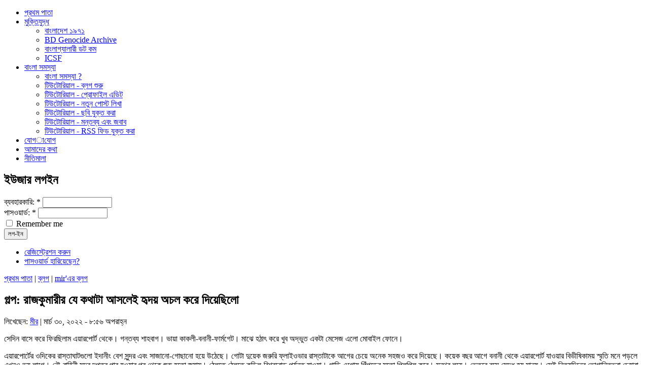

--- FILE ---
content_type: text/html; charset=utf-8
request_url: https://amrabondhu.com/mir/8507
body_size: 18350
content:
<!DOCTYPE html PUBLIC "-//W3C//DTD XHTML 1.0 Strict//EN" "http://www.w3.org/TR/xhtml1/DTD/xhtml1-strict.dtd">
<html xmlns="http://www.w3.org/1999/xhtml" lang="bn" xml:lang="bn">

<head>
<meta http-equiv="Content-Type" content="text/html; charset=utf-8" />
  <meta http-equiv="X-UA-Compatible" content="IE=8" />
  <meta http-equiv="Content-Type" content="text/html; charset=utf-8" />
<meta property="og:title" content="গল্প: রাজকুমারীর যে কথাটা আসলেই হৃদয় অচল করে দিয়েছিলো"/>
<meta property="og:site_name" content="আমরা বন্ধু"/>

<script type="text/javascript" src="https://www.google.com/recaptcha/api/js/recaptcha_ajax.js"></script>
<link rel="shortcut icon" href="/sites/default/files/ftdrupal004_favicon.gif" type="image/x-icon" />
  <title>গল্প: রাজকুমারীর যে কথাটা আসলেই হৃদয় অচল করে দিয়েছিলো | আমরা বন্ধু</title>  

<!--[if IE ]>
  <STYLE TYPE="text/css">
     @font-face {
        font-family: "SolaimanLipi";
        font-style: normal;
        font-weight: normal;
        src: url("/SOLAIMA0.eot");
     }
  </STYLE> 

<![endif]-->

  <link type="text/css" rel="stylesheet" media="all" href="/sites/all/modules/views/css/views.css?T" />
<link type="text/css" rel="stylesheet" media="all" href="/sites/default/files/css/css_01af955dd5df69e960e08cd2cac61eef.css" />
  <script type="text/javascript" src="/sites/default/files/js/js_ce0c7db1e5f169ca2165097c8dd08369.js"></script>
<script type="text/javascript">
<!--//--><![CDATA[//><!--
jQuery.extend(Drupal.settings, { "basePath": "/", "lightbox2": { "rtl": "0", "file_path": "/(\\w\\w/)sites/default/files", "default_image": "/sites/all/modules/lightbox2/images/brokenimage.jpg", "border_size": "", "font_color": "", "box_color": "", "top_position": "", "overlay_opacity": "0.8", "overlay_color": "000", "disable_close_click": 0, "resize_sequence": 0, "resize_speed": 0, "fade_in_speed": 0, "slide_down_speed": 0, "use_alt_layout": 0, "disable_resize": 0, "disable_zoom": 0, "force_show_nav": 0, "loop_items": 0, "node_link_text": "", "node_link_target": 0, "image_count": "", "video_count": "", "page_count": "", "lite_press_x_close": "press \x3ca href=\"#\" onclick=\"hideLightbox(); return FALSE;\"\x3e\x3ckbd\x3ex\x3c/kbd\x3e\x3c/a\x3e to close", "download_link_text": "", "enable_login": false, "enable_contact": false, "keys_close": "c x 27", "keys_previous": "p 37", "keys_next": "n 39", "keys_zoom": "z", "keys_play_pause": "32", "display_image_size": "", "image_node_sizes": "()", "trigger_lightbox_classes": "", "trigger_lightbox_group_classes": "", "trigger_slideshow_classes": "", "trigger_lightframe_classes": "", "trigger_lightframe_group_classes": "", "custom_class_handler": 0, "custom_trigger_classes": "", "disable_for_gallery_lists": true, "disable_for_acidfree_gallery_lists": true, "enable_acidfree_videos": true, "slideshow_interval": 5000, "slideshow_automatic_start": true, "slideshow_automatic_exit": true, "show_play_pause": true, "pause_on_next_click": false, "pause_on_previous_click": true, "loop_slides": false, "iframe_width": 600, "iframe_height": 400, "iframe_border": 1, "enable_video": 0 }, "plus1": { "widget_class": "plus1-widget", "link_class": "plus1-link", "message_class": "plus1-msg", "score_class": "plus1-score" }, "smileys": { "enable_dialog": 1, "draggable": 0, "resizable": 0, "dialog_width": "400", "dialog_height": "0" }, "BUE": { "templates": { "e1": { "iconpath": "/sites/all/modules/bueditor/icons", "buttons": [ [ "Insert/edit image", "js:\nvar form = [\n {name: \'src\', title: \'Image URL\', required: true, suffix: E.imce.button(\'attr_src\')},\n {name: \'width\', title: \'Width x Height\', suffix: \' x \', getnext: true, attributes: {size: 3}},\n {name: \'height\', attributes: {size: 3}},\n {name: \'alt\', title: \'Alternative text\', required: true}\n];\nE.tagDialog(\'img\', form, {title: \'Insert/edit image\'});", "image.png", "M" ], [ "Insert/edit link", "js:\nvar form = [\n {name: \'href\', title: \'Link URL\', required: true, suffix: E.imce.button(\'attr_href\')},\n {name: \'html\', title: \'Link text\'},\n {name: \'title\', title: \'Link title\'}\n];\nE.tagDialog(\'a\', form, {title: \'Insert/edit link\'});", "link.png", "L" ], [ "tpl:dot", "", "dot.png", "" ], [ "Bold", "\x3cstrong\x3e%TEXT%\x3c/strong\x3e", "bold.png", "B" ], [ "Italic", "\x3cem\x3e%TEXT%\x3c/em\x3e", "italic.png", "I" ], [ "Underline", "\x3cins\x3e%TEXT%\x3c/ins\x3e", "underline.png", "U" ], [ "tpl:dot", "", "dot.png", "" ], [ "Unordered list. Converts selected lines to a bulleted list.", "js: E.wrapLines(\'\x3cul\x3e\\n\', \'  \x3cli\x3e\', \'\x3c/li\x3e\', \'\\n\x3c/ul\x3e\');", "ul.png", "N" ], [ "Quote", "\x3cblockquote\x3e%TEXT%\x3c/blockquote\x3e", "quote.png", "Q" ], [ "tpl:dot", "", "dot.png", "" ], [ "Bangla", "js:   makePhoneticEditor(E.textArea.id)", "বাংলা", "" ], [ "English", "js: makeEnglishEditor(E.textArea.id);", "ইংরেজি", "" ], [ "tpl:dot", "", "dot.png", "" ], [ "Preview", "js: E.prv();", "preview.png", "P" ], [ "Help", "js: E.help(\'fadeIn\');", "help.png", "1" ] ], "sprite": { "url": "https://amrabondhu.com/sites/default/files/bueditor-sprites/sprite_59e5d59601efe3554f2da0be8b917d82.png", "unit": 20, "x1": "/sites/all/modules/bueditor/icons/x1.png" } } }, "preset": { "edit-comment": "e1" } }, "wysiwyg": { "configs": { "tinymce": { "format1": { "button_tile_map": true, "document_base_url": "/", "mode": "none", "plugins": "banglafkb,emotions", "theme": "advanced", "width": "100%", "strict_loading_mode": true, "convert_urls": false, "entities": "160,nbsp,173,shy,8194,ensp,8195,emsp,8201,thinsp,8204,zwnj,8205,zwj,8206,lrm,8207,rlm", "apply_source_formatting": 0, "convert_fonts_to_spans": 1, "language": "en", "paste_auto_cleanup_on_paste": 1, "preformatted": 0, "remove_linebreaks": 0, "verify_html": 0, "content_css": "/sites/all/themes/aB_04_Green/style.css", "extended_valid_elements": "", "theme_advanced_resize_horizontal": false, "theme_advanced_resizing_use_cookie": false, "theme_advanced_path_location": "bottom", "theme_advanced_resizing": 1, "theme_advanced_toolbar_location": "top", "theme_advanced_toolbar_align": "left", "theme_advanced_blockformats": "p,address,pre,h2,h3,h4,h5,h6,div", "theme_advanced_buttons1": "bold,italic,underline,link,image,banglafkb,emotions", "theme_advanced_buttons2": "", "theme_advanced_buttons3": "" } } }, "showToggle": 1, "editorBasePath": "/sites/all/libraries/tinymce/jscripts/tiny_mce", "execMode": "", "disable": "Disable rich-text", "enable": "Enable rich-text", "plugins": { "format1": { "native": [  ], "drupal": [  ] } } } });
//--><!]]>
</script>
<script type="text/javascript">
<!--//--><![CDATA[//><!--
$(function() { Recaptcha.create('6Ldzjd4SAAAAAPBjNrhSvgmyFO3OzqkOxrydnNRa', 'recaptcha_ajax_api_container', {theme: 'red'});});
//--><!]]>
</script>
  <!--[if IE 6]><link rel="stylesheet" href="/sites/all/themes/aB_04_Green/style.ie6.css" type="text/css" /><![endif]-->  
  <!--[if IE 7]><link rel="stylesheet" href="/sites/all/themes/aB_04_Green/style.ie7.css" type="text/css" media="screen" /><![endif]-->
  <script type="text/javascript">if (Drupal.jsEnabled) {$(document).ready(function(){
$('html, body').animate({scrollTop:0}, 'slow');
				window.setTimeout("artNoStyleAdding(document)", 2000);});}</script>
  <script type="text/javascript"> </script>
</head>

<body>
<div id="art-page-background-simple-gradient">
</div>
<div id="art-main">
<div class="art-Sheet">
    <div class="art-Sheet-cc"></div>
    <div class="art-Sheet-body">
<div class="art-Header">
    <div class="art-Header-jpeg"></div>

</div>
<div class="art-nav">
        <div class="l"></div>
    <div class="r"></div>
            
<div id="menu-parent"><ul class="art-menu"><li class="leaf first"><a href="/" title="Home page of amarbondhu."><span class="l"> </span><span class="r"> </span><span class="t">&#2474;&#2509;&#2480;&#2469;&#2478; &#2474;&#2494;&#2468;&#2494;</span></a></li>
<li class="expanded"><a href="http://www.bangladesh1971.org" title="&#2478;&#2497;&#2453;&#2509;&#2468;&#2495;&#2479;&#2497;&#2470;&#2509;&#2471; &#2472;&#2495;&#2527;&#2503; &#2438;&#2478;&#2494;&#2470;&#2503;&#2480; &#2476;&#2509;&#2482;&#2455; &#2447;&#2476;&#2434; &#2459;&#2476;&#2495;"><span class="l"> </span><span class="r"> </span><span class="t">&#2478;&#2497;&#2453;&#2509;&#2468;&#2495;&#2479;&#2497;&#2470;&#2509;&#2471; </span></a><ul><li class="leaf first"><a href="http://www.bangladesh1971.org" title="&#2478;&#2497;&#2453;&#2509;&#2468;&#2495;&#2479;&#2497;&#2470;&#2509;&#2471;&#2503;&#2480; &#2476;&#2439; &#2488;&#2478;&#2455;&#2509;&#2480; &#2472;&#2495;&#2479;&#2492;&#2503; &#2438;&#2478;&#2494;&#2470;&#2503;&#2480; &#2488;&#2494;&#2439;&#2463;">&#2476;&#2494;&#2434;&#2482;&#2494;&#2470;&#2503;&#2486; &#2535;&#2543;&#2541;&#2535;</a></li>
<li class="leaf"><a href="http://www.genocidebangladesh.org" title="&#2478;&#2489;&#2494;&#2472; &#2478;&#2497;&#2453;&#2509;&#2468;&#2495;&#2479;&#2497;&#2470;&#2509;&#2471;&#2503;&#2480; &#2441;&#2474;&#2480; &#2488;&#2476;&#2458;&#2494;&#2439;&#2468;&#2503; &#2476;&#2524; &#2438;&#2480;&#2509;&#2453;&#2494;&#2439;&#2477;">BD Genocide Archive</a></li>
<li class="leaf"><a href="http://www.banglagallery.com" title="&#2447;&#2454;&#2494;&#2472;&#2503; &#2480;&#2494;&#2454;&#2494; &#2438;&#2459;&#2503; &#2478;&#2497;&#2453;&#2509;&#2468;&#2479;&#2497;&#2470;&#2509;&#2471;&#2453;&#2494;&#2482;&#2496;&#2472; &#2488;&#2478;&#2527;&#2503;&#2480; &#2489;&#2494;&#2460;&#2494;&#2480; &#2489;&#2494;&#2460;&#2494;&#2480; &#2459;&#2476;&#2495;">&#2476;&#2494;&#2434;&#2482;&#2494;&#2455;&#2509;&#2479;&#2494;&#2482;&#2494;&#2480;&#2496; &#2465;&#2463; &#2453;&#2478;</a></li>
<li class="leaf last"><a href="http://icsforum.org/" title="International Crimes Crimes Strategy Forum (ICSF)">ICSF</a></li>
</ul></li>
<li class="expanded"><a href="http://amrabondhu.com/bangla_problem" title=""><span class="l"> </span><span class="r"> </span><span class="t">&#2476;&#2494;&#2434;&#2482;&#2494; &#2488;&#2478;&#2488;&#2509;&#2479;&#2494;</span></a><ul><li class="leaf first"><a href="http://amrabondhu.com/bangla_problem" title="&#2476;&#2494;&#2434;&#2482;&#2494; &#2488;&#2478;&#2488;&#2509;&#2479;&#2494; ?">&#2476;&#2494;&#2434;&#2482;&#2494; &#2488;&#2478;&#2488;&#2509;&#2479;&#2494; ?</a></li>
<li class="leaf"><a href="http://www.amrabondhu.com/satil/389" title="&#2453;&#2495;&#2477;&#2494;&#2476;&#2503; &#2476;&#2509;&#2482;&#2455; &#2486;&#2497;&#2480;&#2497; &#2453;&#2480;&#2476;&#2503;&#2472;">&#2463;&#2495;&#2441;&#2463;&#2507;&#2480;&#2495;&#2527;&#2494;&#2482; - &#2476;&#2509;&#2482;&#2455; &#2486;&#2497;&#2480;&#2497;</a></li>
<li class="leaf"><a href="http://www.amrabondhu.com/satil/390" title="&#2474;&#2509;&#2480;&#2507;&#2475;&#2494;&#2439;&#2482; &#2447;&#2465;&#2495;&#2463;">&#2463;&#2495;&#2441;&#2463;&#2507;&#2480;&#2495;&#2527;&#2494;&#2482; - &#2474;&#2509;&#2480;&#2507;&#2475;&#2494;&#2439;&#2482; &#2447;&#2465;&#2495;&#2463;</a></li>
<li class="leaf"><a href="http://www.amrabondhu.com/satil/391" title="&#2453;&#2495;&#2477;&#2494;&#2476;&#2503; &#2472;&#2468;&#2497;&#2472; &#2474;&#2507;&#2488;&#2509;&#2463; &#2482;&#2495;&#2454;&#2476;&#2503;&#2472;">&#2463;&#2495;&#2441;&#2463;&#2507;&#2480;&#2495;&#2527;&#2494;&#2482; - &#2472;&#2468;&#2497;&#2472; &#2474;&#2507;&#2488;&#2509;&#2463; &#2482;&#2495;&#2454;&#2494;</a></li>
<li class="leaf"><a href="http://www.amrabondhu.com/riton/437" title="&#2475;&#2463;&#2507;&#2476;&#2509;&#2482;&#2455; &#2463;&#2495;&#2441;&#2463;&#2507;&#2480;&#2495;&#2527;&#2494;&#2482;">&#2463;&#2495;&#2441;&#2463;&#2507;&#2480;&#2495;&#2527;&#2494;&#2482; - &#2459;&#2476;&#2495; &#2479;&#2497;&#2453;&#2509;&#2468; &#2453;&#2480;&#2494;</a></li>
<li class="leaf"><a href="http://www.amrabondhu.com/satil/393" title="&#2453;&#2495;&#2477;&#2494;&#2476;&#2503; &#2474;&#2507;&#2488;&#2509;&#2463;&#2503; &#2478;&#2472;&#2509;&#2468;&#2476;&#2509;&#2479; &#2453;&#2480;&#2476;&#2503;&#2472;">&#2463;&#2495;&#2441;&#2463;&#2507;&#2480;&#2495;&#2527;&#2494;&#2482; - &#2478;&#2472;&#2509;&#2468;&#2476;&#2509;&#2479; &#2447;&#2476;&#2434; &#2460;&#2476;&#2494;&#2476;</a></li>
<li class="leaf last"><a href="http://www.amrabondhu.com/riton/597" title="&#2476;&#2509;&#2479;&#2494;&#2453;&#2509;&#2468;&#2495;&#2455;&#2468; &#2476;&#2509;&#2482;&#2455;&#2503; &#2438;&#2478;&#2480;&#2494; &#2476;&#2472;&#2509;&#2471;&#2497;&#2480; &#2476;&#2509;&#2482;&#2455;&#2494;&#2480; RSS Feed &#2479;&#2507;&#2455; &#2453;&#2480;&#2494;&#2480; &#2463;&#2495;&#2441;&#2463;&#2507;&#2480;&#2495;&#2527;&#2494;&#2482;">&#2463;&#2495;&#2441;&#2463;&#2507;&#2480;&#2495;&#2527;&#2494;&#2482; - RSS &#2475;&#2495;&#2465; &#2479;&#2497;&#2453;&#2509;&#2468; &#2453;&#2480;&#2494;</a></li>
</ul></li>
<li class="leaf"><a href="/contact" title="&#2479;&#2507;&#2455;&zwnj;&zwnj;&#2494;&zwnj;&#2479;&#2507;&#2455;"><span class="l"> </span><span class="r"> </span><span class="t">&#2479;&#2507;&#2455;&zwnj;&zwnj;&#2494;&zwnj;&#2479;&#2507;&#2455;</span></a></li>
<li class="leaf"><a href="/about" title="&#2438;&#2478;&#2494;&#2470;&#2503;&#2480; &#2453;&#2469;&#2494;"><span class="l"> </span><span class="r"> </span><span class="t">&#2438;&#2478;&#2494;&#2470;&#2503;&#2480; &#2453;&#2469;&#2494;</span></a></li>
<li class="leaf last"><a href="/nitimala" title="&#2472;&#2496;&#2468;&#2495;&#2478;&#2494;&#2482;&#2494;:"><span class="l"> </span><span class="r"> </span><span class="t">&#2472;&#2496;&#2468;&#2495;&#2478;&#2494;&#2482;&#2494;</span></a></li>
</ul></div>
	</div>
<div class="art-contentLayout">
<div class="art-sidebar1"><div class="art-Block clear-block block block-user" id="block-user-0">
    <div class="art-Block-body">

	<div class="art-BlockHeader">
		    <div class="art-header-tag-icon">
		        <div class="t">	
			<h2 class="subject">ইউজার লগইন</h2>
</div>
		    </div>
		</div>    
	<div class="art-BlockContent content">
	    <div class="art-BlockContent-body">
	
		<form action="/mir/8507?destination=node%2F8507"  accept-charset="UTF-8" method="post" id="user-login-form">
<div><div class="form-item" id="edit-name-1-wrapper">
 <label for="edit-name-1">ব্যবহারকারি: <span class="form-required" title="This field is required.">*</span></label>
 <input type="text" maxlength="60" name="name" id="edit-name-1" size="15" value="" class="form-text required" />
</div>
<div class="form-item" id="edit-pass-wrapper">
 <label for="edit-pass">পাসওয়ার্ড: <span class="form-required" title="This field is required.">*</span></label>
 <input type="password" name="pass" id="edit-pass"  maxlength="60"  size="15"  class="form-text required" />
</div>
<div class="form-item" id="edit-persistent-login-wrapper">
 <label class="option" for="edit-persistent-login"><input type="checkbox" name="persistent_login" id="edit-persistent-login" value="1"   class="form-checkbox" /> Remember me</label>
</div>
<span class="art-button-wrapper"><span class="l"></span><span class="r"></span><input type="submit" name="op" id="edit-submit-1" value="লগ-ইন"  class="form-submit art-button" /></span><div class="item-list"><ul><li class="first"><a href="/user/register" title="Create a new user account.">রেজিস্ট্রেশন করুন</a></li>
<li class="last"><a href="/user/password" title="Request new password via e-mail.">পাসওয়ার্ড হারিয়েছেন?</a></li>
</ul></div><input type="hidden" name="form_build_id" id="form-35bafd817f18d37ddfdd910f14c683df" value="form-35bafd817f18d37ddfdd910f14c683df"  />
<input type="hidden" name="form_id" id="edit-user-login-block" value="user_login_block"  />

</div></form>

	    </div>
	</div>
	

    </div>
</div>
</div><div class="art-content">
              
<div class="art-Post">
    <div class="art-Post-body">
<div class="art-Post-inner">
<div class="art-PostContent">
<div class="breadcrumb"><a href="/">প্রথম পাতা</a> | <a href="/blog">ব্লগ</a> | <a href="/mir">mir&#039;এর ব্লগ</a></div>
</div>
<div class="cleared"></div>

</div>

    </div>
</div>

<div class="art-Post">
    <div class="art-Post-body">
<div class="art-Post-inner">
<h2 class="art-PostHeader"> গল্প: রাজকুমারীর যে কথাটা আসলেই হৃদয় অচল করে দিয়েছিলো</h2>
<div class="art-PostHeaderIcons art-metadata-icons">
&#2482;&#2495;&#2454;&#2503;&#2459;&#2503;&#2472;: <a href="https://amrabondhu.com/user/mir" title="View user profile.">মীর</a>&nbsp;|&nbsp;মার্চ ৩০, ২০২২ - ৮:৫৬ অপরাহ্ন
</div>



<div class="art-PostContent">
<div class="art-article"> <p>সেদিন বাসে করে ফিরছিলাম এয়ারপোর্ট থেকে। গন্তব্য শাহবাগ। ভায়া কাকলী-বনানী-ফার্মগেট। মাঝে হঠাৎ করে খুব অদ্ভুত একটা মেসেজ এলো মোবাইল ফোনে। </p>
<p>এয়ারপোর্টের ওদিকের রাস্তাঘাটগুলো ইদানীং বেশ সুন্দর এবং সাজানো-গোছানো হয়ে উঠেছে। গোটা দুয়েক জরুরি ফ্লাইওভার রাস্তাটাকে আগের চেয়ে অনেক সহজও করে দিয়েছে। কয়েক বছর আগে বনানী থেকে এয়ারপোর্ট যাওয়ার বিভীষিকাময় স্মৃতি মনে পড়লে এখনও ভয় লাগে। নৌ-বাহিনী সদর দপ্তর পার হওয়ার পর থেকে শুরু হতো জ্যাম। ঠেলতে ঠেলতে কুড়িল-বিশ্বরোড পর্যন্ত যাওয়া। গাড়ি এগোয় পিঁপড়ের মতো পিলপিল করে। মন্থর লয়ে। ভেতরে বসে সেদ্ধ হয় মানুষ। সেই নিত্যদিনের ভোগান্তিভরা চেহারা প্রায় পাল্টে গেছে এখন। আগে মানুষ রাস্তাটা এড়িয়ে চলতেই বেশি স্বাচ্ছন্দ্য বোধ করতো। অবশ্য সেটার তেমন কোনো কার্যকর বিকল্প ছিলো না। যে কারণে বাধ্য হয়ে যাদের ওই রাস্তায় যাতায়াত করতে হতো, তারা ভোগান্তিটা এক প্রকার মেনেই নিয়েছিলো। আর এখন মানুষ অন্য রাস্তা রেখে কাকলী-বনানীর রাস্তা ব্যবহার করে। এটাকে শহরের যাতায়াত ব্যবস্থার একটা উন্নতি হিসাবে অবশ্যই উল্লেখ করা যায়। ধন্যবাদ দেয়া যায় এর নেপথ্যের পরিকল্পনাকারী থেকে শুরু করে এর বাস্তবায়নে জড়িত ক্ষুদ্র নির্মাণশ্রমিক পর্যন্ত সকলকে।</p>
<p>আজকাল গরমটা পড়ছে বেশ! এমন তরতাজা গরম অনেক বছর টের পাই নি। রোদের তাপই শরীরকে চনমনে করে দেয়। শহরটাকে মনে হয় একটা দীর্ঘ ব্যবহারে জীর্ণ তেল চিটচিটে বালিশ। যেটাকে রোদে শুকোতে দেয়া হয়েছে। আমি খুব আনন্দ নিয়ে এই গরম অনুভব করি। আবহাওয়া এমনই হওয়া উচিত। গরমের সময় কাঠফাটা গরম, শীতের সময় হাড় ছোটানো শীত আর বৃষ্টির সময় দুই মাস পর্যন্ত একটানা বৃষ্টি। একবারের জন্যও না থেমে সেই বৃষ্টি ঝরবে। আমি এমনই চাই। নাতিশীতোষ্ণ নামক মধ্যপন্থী আবহাওয়ায় থাকতে থাকতে এ অঞ্চলের মানুষ-জন কেমন যেন মিইয়ে গেছে। তাদের তেজ হয়ে উঠেছে ওই আবহাওয়া মতোই নাতিশীতোষ্ণ। </p>
<p>বাসের মাঝামাঝি জায়গায় দাঁড়িয়ে দাঁড়িয়ে কথাগুলো ভাবছিলাম। বাইরের মোটামুটি সাজানো ফুটপাথ, মানুষের শৃঙ্খলিত চলাচল আর গতিময় জীবনের প্রতিচ্ছবিগুলো খুঁটিয়ে দেখার চেষ্টা করছিলাম। বাঁধ সাধলো মোবাইল ফোনটা। একটা টেক্সট মেসেজ আসলো। শব্দ শুনে বুঝতে পারলাম। একবার মনে হলো মেসেজই যেহেতু, পরে দেখি। জরুরি হলে তো কলই আসতো। মোবাইলটা আর বের করলাম না। থাকুক পকেটের নির্জন অন্ধকারে ওটা। পকেটটা ওর বাসা।</p>
<p>আবার মেসেজ আসার শব্দ হলো। এবার মোবাইল বের করলাম। অচেনা একটা নাম্বার থেকে প্রথমে লেখা হয়েছে- আপনার শার্টটা চমৎকার। সবুজ আমার প্রিয় রঙ। দ্বিতীয় মেসেজটায় লেখা হয়েছে- কি হলো পকেট থেকে মোবাইল বের করেন না কেন?</p>
<p>আমি একটু চমকে উঠলাম। পকেট থেকে মোবাইল বের করি নি ইচ্ছে করে। সেটা অচেনা নাম্বারধারী বার্তাপ্রেরক জানলো কিভাবে? সহজাত তাড়নায় উদ্বুদ্ধ হয়ে এদিক-ওদিক চোখ বুলালাম। বাসের সবগুলো সিটে মানুষ বসে আছে। দাঁড়িয়ে আছি আমিসহ তিনজন। দাঁড়ানো ব্যক্তিদের বাদ দেয়া যায় হিসাব থেকে। দাঁড়িয়ে দাঁড়িয়ে কারও সঙ্গে এ ধরনের মজা করার ইচ্ছে তৈরি হওয়া কঠিন। বসে থাকাদের মধ্যে পরিচিত কাউকেই দেখলাম না। যাদের কাছে আমার মোবাইলের নাম্বার থাকতে পারে। তাহলে বিষয়টা কি দাঁড়ালো?</p>
<p>বুঝতে পারলাম না। না বুঝতে পারার ওই তিলপরিমাণ হতাশা মেনেই মোবাইলটিকে পকেটে চালান করে দিলাম। বার্তাপ্রেরককে কোনো উত্তর দিলাম না। মহাখালী ফ্লাইওভারের ওপর দিয়ে যাওয়ার সময় নাকে এসে ধাক্কা দিলো তামাক পাতা পোড়ানোর ঘ্রাণ। ওই ঘ্রাণটা আমি খুব ভালো করে চিনি। লেখালেখি সংক্রান্ত কাজে বৃটিশ-আমেরিকান টোব্যাকোর সঙ্গে অনেকটা সময় ধরে আমাকে দেশের বিভিন্ন অঞ্চলে ঘুরতে হয়েছে।</p>
<p>তামাক পাতা পোড়ানো ঘ্রাণ সম্পর্কে ভাবতে ভালো লাগছিলো। ঘ্রাণটা সবসময়ই আশপাশের বাতাসকে একটু ভারী করে দেয়। যে এলাকায় তামাক পাতা পোড়ানো হয়, সেখানে নিঃশ্বাস টানতে একটু বাড়তি কষ্ট করতে হয় ফুসফুসকে। এ কারণেই হয়তো ঘ্রাণটা আমার পছন্দের। নিজের ফুসফুসকে নির্যাতন করতে আমার সবসময়ই ভালো লাগে। তা সে যেকোন উপায়েই হোক না কেন। সেই ভাবনটাতেও ছেদ ঘটালো একটা মেসেজ টোন।</p>
<p>আবার অচেনা নাম্বারধারী বার্তা পাঠিয়েছেন। এবার জানতে চেয়েছেন, তামাক পাতা পোড়ানোর ঘ্রাণ টের পেয়েছি কিনা। উত্তর লিখলাম, হ্যাঁ পেয়েছি। আমার পছন্দ ঘ্রাণ এটা। সাথে সাথে পাল্টা উত্তর আসলো, আমি জানি। ইদানীং আমারও ভালো লাগে।</p>
<p>আমি দুই মাত্রায় অবাক হলাম। বার্তাপ্রেরক কিভাবে জানতে পারলো আমি ওই ঘ্রাণটা পছন্দ করি- এটা ভেবে এবং সে কিভাবে জানছে আমি কখন কোথায় কি করছি- এটা ভেবে। অবাক হলে আমার স্বভাব হচ্ছে, সেটা চেপে যাওয়া। আমি তাই অচেনা বার্তাপ্রেরককে লিখে পাঠালাম, আরেকটা ঘ্রাণকেও আমি একই রকম পছন্দ করি। বলেন তো সেটা কি?</p>
<p>এবার অপরপক্ষ নিশ্চুপ হয়ে গেল। আমি খানিকটা সময় মোবাইলের স্ক্রীনের দিকে তাকিয়ে থেকে সেটাকে আবার পকেটে চালান করে দিলাম। বাস অনেকক্ষণ ধরে প্রধানমন্ত্রীর কার্যালয়ের পাশের ট্রাস্ট ফিলিং স্টেশনের সামনে দাঁড়িয়ে আছে। সামনে নিশ্চল যানবাহনের সারি। এই জায়গাটায় একটা ফ্লাইওভার হলে খারাপ হয় না। আশপাশে বেশ কয়েকটা বড় রুট আছে। একটা সুপরিকল্পিত যুৎসই ফ্লাইওভার হলে সব রুটের যানজটই কমে যাবে।</p>
<p>অবশ্য মানুষের অভ্যাস পরিবর্তিত না হলে ফ্লাইওভারে পুরো সমস্যা কখনোই মিটবে না। মানুষ ঘর থেকে বের হয়ে পাঁচ পা হাঁটতে চায় না। তার আগেই রিকশা খোঁজা শুরু করে। একটু পয়সার মুখ দেখলেই মধ্যবিত্তের একটা প্রাইভেট কার না কিনলে চলে না। এসব সংকট আগে মজ্জা থেকে দূর করতে হবে। ভাবতে ভাবতে বাস থেকে নেমে পড়লাম। নিজেকে দিয়ে হোক মজ্জাগত বদঅভ্যাস দূর করার প্রক্রিয়া শুরু। হেঁটে হেঁটে চলে যাই ফার্মগেট পর্যন্ত। তারপর কি হয় দেখা যাবে। কিছুক্ষণের মধ্যেই বার্তা এলো। এবার জিজ্ঞেস করা হয়েছে, কি হলো বাস থেকে নেমে গেলেন যে?</p>
<p>আমি ধরে নিলাম, বার্তাপ্রেরক বাসেই ছিলেন। কে হতে পারে ভাবছিলাম। বাসের জানালায় গাল ঠেকিয়ে বাইরে তাকিয়ে থাকা যুবতী? যার দিকে আমি নিজেই মাঝে মাঝে আড়চোখে তাকাচ্ছিলাম। নাহ, তাকে একবারও মোবাইল হাতে দেখি নি। আপনমনে ডুবে ছিলো সে। পেছনের শেষ লাইনে কয়েকটা ছেলে বসে ছিলো। তারা উচ্চস্বরে কথা বলছিলো আর হাসাহাসি করছিলো। তারা কি? হতেও পারে। যদিও ছেলেদের পক্ষে সবুজ শার্টের সৌন্দর্য উদ্ধার করাটা একটু কঠিন। এমনকি আমি নিজেও শার্টটার সৌন্দর্য কখনো আলাদা করে চেয়ে দেখি নি। শার্ট একটা কেনা দরকার পড়েছিলো। আজিজে গিয়ে কিনে এনেছিলাম। সেটার সৌন্দর্য সম্পর্কে হাতে গোণা যে কয়টা প্রশংসা আমি পেয়েছি সবই মেয়েদের কাছ থেকে। বন্ধু মৌসুমী একদিন ছবির হাটে দাঁড়িয়ে বলেছিলো, আপনার শার্টটা দারুণ তো, মারিযুয়ানার পাতার কালার। শুনে আমি খানিকটা হকচকিয়ে যাই। একই রঙয়ের আরও কতকিছুই তো আছে। অথচ মেয়েটি কিনা উদাহরণ দেয়ার জন্য একটা নিষিদ্ধ জিনিসকেই টেনে আনলো! </p>
<p>এরই মধ্যে আরেকটা মেসেজ আসলো মোবাইলে। লেখা হয়েছে, আপনে গেলেন কই? আমার কথাটা আজকেই আপনাকে বলতে হবে। আমি মনে মনে খানিকক্ষণ প্রমাদ গুণলাম। বার্তাপ্রেরক তো সহজ লোক না। আমাকে বলার জন্য কথা জমিয়ে রেখেছে। দিলো না একটা গ্যাঞ্জাম লাগিয়ে? কি কথা সে বলবে, সেই কথা শোনার পর আমার কি প্রতিক্রিয়া হবে, সে প্রতিক্রিয়া আমার নিয়ন্ত্রণে থাকবে কিনা ইত্যাদি ভাবনা হঠাৎ আমাকে গ্রাস করে ফেললো। হয়তো এমন কোনো কথা সে বলবে, যেটা মস্তিষ্ককে অচল করে রাখবে কয়েকদিনের জন্য। হয়তো এমন কোনো কথা যা শুনে টগবগিয়ে ফুটে উঠবে হৃৎপিন্ডছাঁকা রক্তকণা। কিংবা হয়তো এমন কোনো কথা যা শুনে মুষড়ে পড়বো আমি আপনমনে।</p>
<p>এসবের কোনোকিছুই না জেনে এবং না বুঝে, একজন অচেনা বার্তাপ্রেরক আমায় জানিয়ে দিয়েছে, তার নাকি আমাকে একটা কথা বলতে হবে। এটা কিছু হলো? এখন কথাটা না শোনা পর্যন্তও শান্তি পাবো না। মনের ভেতর একবার কোনোকিছু খচখচাতে শুরু করলে সেটা কি আর সহজে থামে? লিখলাম তাকে। আসুন, আমি সোনারগাঁ হোটেলের সামনের যে তিনটা রঙিন ডাকবাক্স আছে সেগুলোর সাথে দাঁড়ালাম।</p>
<p>ঝটপট উত্তর এলো, আমি তো শাহবাগে চলে এসেছি। আপনে না শাহবাগের টিকেট কেটেছিলেন? আমি বললাম, আচ্ছা তাহলে শাহবাগের কোথায় আছেন বলেন, আমি আসছি। বার্তাপ্রেরক বললো, ছবির হাটে। দাঁড়িয়ে আছি। আপনি এলে আপনাকে নিয়ে পার্কে ঢুকবো এবং হাঁটতে হাঁটতে কথাটা বলবো। ও ভালো কথা, ছাতিমের গন্ধ হচ্ছে আপনার আরেকটা পছন্দের ঘ্রাণ, হয়েছে?</p>
<p>আমি বিস্মিত হলাম। বার্তাপ্রেরক যেই হোক, সে আমার আদ্যোপান্ত জানে। ছাতিমের গন্ধের কথা আমি কোথাও লিখি নি। কাউকে বলিও নি। কেবল অনুভব করেছি। মাঝে মাঝে গভীর রাতে ক্যাম্পাসের নির্জন রাস্তায় হাঁটার সময় ছাতিমের গন্ধরা আমার উপর ঝাপিয়ে পড়েছে। আমি সেই গন্ধের তোড়ে ভেসে গিয়েছি। আবার হয়তো কখনো আমাদের গোপন আস্তানায় বসে কাটানো নিশ্চল সময়ে তক্ষকের ডাক শুনতে শুনতে সেই গন্ধকে দেখেছি বাতাসে ভেসে বেড়াতে। আমার সঙ্গের সাথীরাও দেখেছে। সবাই মিলে উপভোগ করেছি কিন্তু কখনো কাউকে বলি নি, গন্ধটা আমার কতটা প্রিয়। বার্তাপ্রেরক সেটা জেনে ফেলেছে। আমি বেশ উঁচু দরের চিন্তায় পড়ে গেলাম।</p>
<p>ছবির হাটে পৌঁছুতে বিশ-পচিশ মিনিট সময় লাগলো এবং পৌঁছানোর সাথে সাথেই বুকে ভীষণ ধাক্কামতো খেলাম। গেটের কাছাকাছি ছায়াঘন একটি জায়গা পৃথিবীর সব রূপ একজায়গায় জড়ো করে নিয়ে দাঁড়িয়ে আছে অসামান্য সুন্দরী একটি মেয়ে। এ ধরনের সৌন্দর্যের বিশেষত্ব হচ্ছে, বেশিক্ষণ তাকিয়ে থাকা যায় না। মেয়েটির সঙ্গে চোখাচোখি হতেই চোখ নামিয়ে নিলাম। কারো গার্লফ্রেন্ড হবে হয়তো। বয়ফ্রেন্ডের জন্য অপেক্ষা করছে। আমি আস্তে আস্তে মেয়েটির পাশ দিয়ে হেঁটে গেটের ভেতর ঢুকে পড়লাম। মেয়েটিকে দেখে ভেতরে শূন্যতার মতো কিছু একটা সৃষ্টি হয়েছে। সেটা কাটানোর জন্য একটা ধূম্রশলাকায় অগ্নিসংযোগ ঘটানো জরুরি।</p>
<p>মাথা থেকে মেয়েটির চিন্তা যাচ্ছিলো না কোনভাবেই। এক ঝলকের দৃষ্টি বিনিময়ে মেয়েটি অন্তর পুড়িয়ে দিয়েছে। মানুষ এত সুন্দরও হয়? একটা নরম তুলিতে আঁকা মুখ যেন শতদলের মতো ফুটে আছে দুপুরের ওই রৌদকরোজ্জল আঙিনায়। প্রচন্ত গরমের কারণেই সম্ভবত একটু লাল হয়ে উঠেছে গাল দু’টো। যেন জামরুলের স্বচ্ছতায় ধরেছে গোলাপি আভা। আহা! প্রিয় পূর্ণেন্দু পত্রী এখানে থাকলে অবশ্যই কথোপকথন সিরিজের একটা নতুন পর্ব নামতো আজ। আমার মাথাতেই তো কবিতারা ঠেলাঠেলি শুরু করে দিয়েছে ওই মেয়েটিকে দেখে। জীবনানন্দের কবিতা মনে পড়ে গেল,</p>
<p>"পৃথিবীর রাঙা রাজকন্যাদের মতো সে যে চলে গেছে রূপ নিয়ে দূরে;<br />
আবার তাহারে কেন ডেকে আনো?<br />
কে হায় হৃদয় খুঁড়ে বেদনা জাগাতে ভালোবাসে!"</p>
<p>এসব যখন ভাবছি তখন হাঁটতে হাঁটতে একটা ধূম্রশলাকার দোকানের সামনে পৌঁছে গেছি। দোকানদারকে টাকা দিয়ে সিগারেটটা নিয়ে ধরিয়ে পেছনে ঘুরতেই দেখি মেয়েটি দূর থেকে আমার দিকে তাকিয়ে আছে। নিশ্চল হয়ে গেলাম। বিষয়টা কি? ইনিই কি বার্তাপ্রেরক নাকি?</p>
<p>পকেট থেকে মোবাইল বের করে মেসেজ অপশনে চলে গেলাম। লিখলাম, আপনে কই? লিখে একটু ছায়ামতো জায়গা দেখে একটা বেঞ্চি খুঁজে নিয়ে বসলাম। মেয়েটির দৃষ্টিসীমা থেকে আড়াল হয়ে। কি লাভ বারবার অমন সৌন্দর্য্যের মুখোমুখি হয়ে? খারাপ লাগা ছাড়া আর কিছু তো বাড়ছে না।</p>
<p>তৎক্ষণাত উত্তর এলো- পৃথিবীতে প্রথম কাউকে দেখলাম যে আমাকে দেখেও না দেখার ভান করলো। আপনার সমস্যাটা কি?</p>
<p>উত্তরটা পড়ে বিষয়টা আমার কাছে আরও খানিক ঘোলাটে হয়ে উঠলো। ব্যাপার কি? কাকে দেখেও না দেখার ভান করেছি? ছবির হাটে ঢোকা থেকে এ পর্যন্ত একজন বাদে আর কাউকেই আমার চোখে পড়ে নি। এমনকি যে দোকানদারের কাছ থেকে সিগারেট কিনেছি তাকেও খেয়াল করি নি। গেটের ওই মেয়েটি সাময়িকভাবে সব মনোযোগ কেড়ে নিয়েছে। বার্তাপ্রেরক যদি সেই হয়ে থাকে, তাহলেও তো কথা মেলে না। তাকে দেখে না দেখার ভান তো করি নি। তার সঙ্গে একটা পূর্ণ দৃষ্টির বিনিময় হয়েছে।</p>
<p>আমি মেসেজ লিখলাম, আপনে তো আমাকে চেনেন মনে হচ্ছে। এগিয়ে আসুন। আমি যেখানে বসেছি তার পাশে একটা বসার জায়গা আছে।</p>
<p>মিনিট দু’য়েক পরে অবাক হয়ে খেয়াল করলাম জীবনানন্দ দাশের রাজকন্যাই ধীরপায়ে হেঁটে হেঁটে আমার পাশে এসে বসলো। ওর ঝাঁঝালো পারফিউমটা পরিচিত মনে হচ্ছিলো। জানতে চাইলাম, কিউবান ড্রীম? সে স্মিত হেসে উপর-নিচে মাথা দোলালো। আমি বললাম, আমার খুবই প্রিয়। সে বললো, আমি জানি। আমি আপনার সম্পর্কে প্রায় সবকিছুই জানি। আপনার লেখা প্রতিটি বই-ই আমি পড়েছি। একেকটা বই অসংখ্যবার পড়া হয়েছে এবং তারচেয়ে বড় কথা হলো আমি এখন আপনার বই ছাড়া আর কারও বই পড়তে পারি না।</p>
<p>আমার মনে পড়ে গেল, ‘যখন আরও কয়েকশ বছর বেঁচে থাকতে ইচ্ছে করে অকারণে’ গল্পটায় আমি লিখেছিলাম আমার একটা পছন্দের পারফিউমের কম্বিনেশন হলো কিউবা আর কিউবান ড্রীম। মেয়েটি আমার সব লেখা পড়েছে জেনে এক ধরনের শিহরণ অনুভব করলাম। একটু আগে যার দিকে অগ্রসর হওয়ার ইচ্ছাকে বহু কষ্টে দমন করে হৃৎপিন্ডে সৃষ্ট শূন্যতাকে ভরাট করতে হচ্ছিলো নিকোটিনের ধোঁয়া দিয়ে, সে এখন আমার পাশে বসে আছে এবং বলে বসেছে আমার লেখা ছাড়া নাকি আর কারও লেখা সে পড়তে পারে না। এই পুরো ঘটনাপ্রবাহটা আমার কাছে অবিশ্বাস্য এবং অগ্রহণযোগ্যই লাগছিলো। আবার চোখের সামনে ঘটমান বাস্তবকে অস্বীকারও করতে পারছিলাম না। এ ধরনের অবস্থায় আমি সাধারণত নিজের বিহ্বলতা লুকিয়ে ফেলি এবং বুঝি-না বুঝি, সবকিছুকে খুব স্বাভাবিক হিসাবে নেয়ার চেষ্টা করি।</p>
<p>মেয়েটিকে বললাম, অন্যদের বই পড়তে না পারলে তো সমস্যা। আমারগুলো যখন একঘেঁয়ে লাগা শুরু হবে তখন কি করবেন? মেয়েটিকে এ কথায় খানিকটা বিষণ্ন হয়ে পড়তে দেখা গেল। কোনো কথা না বলে সে কিছুক্ষণ উদাসভাবে সামনের দিকে তাকিয়ে থাকলো। তারপর ঘাড় বাঁকিয়ে আমার দিকে তাকিয়ে বললো, আমার কখনোই আপনার কোনো লেখা একঘেঁয়ে লাগবে না।</p>
<p>আমি জানতে চাইলাম, কিভাবে এত নিশ্চিত হচ্ছেন?</p>
<p>-আমি নিজেকে চিনি তাই।</p>
<p>-হুম কিন্তু আমার তো নিজের লেখাকে রদ্দি ছাড়া আর কিছু মনে হয় না।</p>
<p>-সেটাও আমি জানি। নিজের সম্পর্কে আপনি খুব একটা উচ্চ ধারণা পোষণ করেন না। তাতে পাঠকের কিছুই যায় আসে না।</p>
<p>-খুশি খুশি লাগছে আপনার কথা শুনে। এখন সেই কথাটা বলেন। যেটা বলার জন্য আমাকে ডেকেছেন। আর তার আগে আপনার নামটা বলেন। আমরা পরিচিত হই।</p>
<p>-আমার নাম অবন্তী।</p>
<p>শুনে চমকে গেলাম। আমার গল্পগুলোতে আমি অবন্তীকে যেভাবে আঁকার চেষ্টা করি এ মেয়েটি ঠিক তেমনই কিন্তু এর নামও যে অবন্তী তা আমি কল্পনা করি নি। অনেক কাকতালীয় মনে হলো ব্যাপারটাকে। আমার চমকানো মেয়েটির চোখ এড়ালো না। সে জানতে চাইলো,</p>
<p>-অবাক হয়েছেন, তাই না?</p>
<p>-তাতো খানিকটা হয়েছিই। সবকিছু কেমন যেন মিলে যাচ্ছে আজকে।</p>
<p>-আচ্ছা অবাক হওয়া বাদ দেন। চলেন হাঁটি।</p>
<p>প্রখর রোদে চামড়া পুড়িয়ে হাঁটতে আমার সবসময়ই ভালো লাগে। মেয়েদের সেটা ভালো লাগার তেমন কোনো কারণ নেই। অবন্তীকে দেখে মনে হলো তার ভালো লাগে। আমরা পুরো সোহরাওয়ার্দী পার্কটা একবার চক্কর দিয়ে ফেললাম। অবন্তী মাঝে মাঝে ওর কথাগুলো বললো। মেয়েটির কথা শুনতে ভালো লাগছিলো। সে মনের ভেতর ভীষণ একটা অস্থিরতা পুষে রেখেছে। যে অস্থিরতার জন্মদাতা আমি। আমার লেখাগুলো পড়ে তার ভেতর অস্থিরতা জন্ম নেয়। তারপর আমাকে খুঁজে বের করা, নিয়মিত অনুসরণ করা, ভুত-ভবিষ্যতের খোঁজ-খবর নেয়া সবই সে করেছে। কারণ সে তার নিজের জীবনটা আমার সাথে জড়াতে চায়। এর বাইরে সে আর কিছুই ভাবতে পারে না এখন।</p>
<p>আমি অবশ্য সেদিন ওর বুদ্ধিতে সায় দিই নি। আমার মতো একটা জবরজং, চালচুলোহীন, নরাধমের সঙ্গে সংসারের কারো পক্ষেই বেশিদিন টেকা সম্ভব না। আজ আমার লেখা ভালো লাগছে, তার কারণও ওই একটাই। সে আমাকে লেখার মধ্য দিয়ে চেনে। বাস্তবে আমার ছাল-বাকল গায়ে জড়িয়ে যে মানুষটি মহানগরীর পথে-ঘাটে চড়ে বেড়ায়, সে মোটেও আকর্ষণীয় নয়। মেয়েটিকে বিষয়টা বোঝানোর চেষ্টা করতেই সে অন্যরকম হয়ে গেলো। দেখে বুঝলাম, কষ্ট পাচ্ছে। তারপরও সেদিন ওকে অনাগত দিনের বৃহত্তর কষ্ট মুক্তি দেয়ার দরকার ছিলো। কারণ আমি জানতাম, সংসারে তেলে-ঝোলে একবার মিশে যাওয়ার পর ভালোবাসাকে আর আলাদা করে কোথাও খুঁজে পাওয়া যায় না।</p>
<p>পৃথিবীর সব দেশের রূপকথায় ঘোড়ায় চড়া টগবগে রাজকুমারেরা এসে নায়িকার সামনে দাঁড়ায়। নায়িকা ঘোড়ায় উঠে পড়ে আর তারপর দু’জনে সাত সমুদ্র এবং তের নদীর ওপারে হারিয়ে যায়। সুখে-শান্তিতে জীবন যাপন করে। আমার ক্ষেত্রে একটু উল্টোভাবে ঘটনাটা ঘটেছিলো। অবন্তী নামের এক স্বপ্নের রাজকুমারীই একদিন সামনে এসে দাঁড়িয়েছিল। অথচ আমার ওর ঘোড়ায় উঠে বসার উপায় ছিল না।</p>
<p>---</p>
<div class="service-links"><div class="service-label">শেয়ার করুনঃ</div>         <a href="http://digg.com/submit?phase=2&amp;url=https%3A%2F%2Famrabondhu.com%2Fmir%2F8507&amp;title=%E0%A6%97%E0%A6%B2%E0%A7%8D%E0%A6%AA%3A+%E0%A6%B0%E0%A6%BE%E0%A6%9C%E0%A6%95%E0%A7%81%E0%A6%AE%E0%A6%BE%E0%A6%B0%E0%A7%80%E0%A6%B0+%E0%A6%AF%E0%A7%87+%E0%A6%95%E0%A6%A5%E0%A6%BE%E0%A6%9F%E0%A6%BE+%E0%A6%86%E0%A6%B8%E0%A6%B2%E0%A7%87%E0%A6%87+%E0%A6%B9%E0%A7%83%E0%A6%A6%E0%A7%9F+%E0%A6%85%E0%A6%9A%E0%A6%B2+%E0%A6%95%E0%A6%B0%E0%A7%87+%E0%A6%A6%E0%A6%BF%E0%A7%9F%E0%A7%87%E0%A6%9B%E0%A6%BF%E0%A6%B2%E0%A7%8B" title="Digg this post on digg.com." rel="nofollow" class="service_links_digg"><img src="/sites/all/modules/service_links/images/digg.png" alt="Digg" /></a>&nbsp|&nbsp         <a href="http://www.facebook.com/sharer.php?u=https%3A%2F%2Famrabondhu.com%2Fmir%2F8507&amp;t=%E0%A6%97%E0%A6%B2%E0%A7%8D%E0%A6%AA%3A+%E0%A6%B0%E0%A6%BE%E0%A6%9C%E0%A6%95%E0%A7%81%E0%A6%AE%E0%A6%BE%E0%A6%B0%E0%A7%80%E0%A6%B0+%E0%A6%AF%E0%A7%87+%E0%A6%95%E0%A6%A5%E0%A6%BE%E0%A6%9F%E0%A6%BE+%E0%A6%86%E0%A6%B8%E0%A6%B2%E0%A7%87%E0%A6%87+%E0%A6%B9%E0%A7%83%E0%A6%A6%E0%A7%9F+%E0%A6%85%E0%A6%9A%E0%A6%B2+%E0%A6%95%E0%A6%B0%E0%A7%87+%E0%A6%A6%E0%A6%BF%E0%A7%9F%E0%A7%87%E0%A6%9B%E0%A6%BF%E0%A6%B2%E0%A7%8B" title="Share on Facebook." rel="nofollow" class="service_links_facebook"><img src="/sites/all/modules/service_links/images/facebook.png" alt="Facebook" /></a>&nbsp|&nbsp         <a href="http://www.google.com/bookmarks/mark?op=add&amp;bkmk=https%3A%2F%2Famrabondhu.com%2Fmir%2F8507&amp;title=%E0%A6%97%E0%A6%B2%E0%A7%8D%E0%A6%AA%3A+%E0%A6%B0%E0%A6%BE%E0%A6%9C%E0%A6%95%E0%A7%81%E0%A6%AE%E0%A6%BE%E0%A6%B0%E0%A7%80%E0%A6%B0+%E0%A6%AF%E0%A7%87+%E0%A6%95%E0%A6%A5%E0%A6%BE%E0%A6%9F%E0%A6%BE+%E0%A6%86%E0%A6%B8%E0%A6%B2%E0%A7%87%E0%A6%87+%E0%A6%B9%E0%A7%83%E0%A6%A6%E0%A7%9F+%E0%A6%85%E0%A6%9A%E0%A6%B2+%E0%A6%95%E0%A6%B0%E0%A7%87+%E0%A6%A6%E0%A6%BF%E0%A7%9F%E0%A7%87%E0%A6%9B%E0%A6%BF%E0%A6%B2%E0%A7%8B" title="Bookmark this post on Google." rel="nofollow" class="service_links_google"><img src="/sites/all/modules/service_links/images/google.png" alt="Google" /></a>&nbsp|&nbsp         <a href="http://myweb2.search.yahoo.com/myresults/bookmarklet?u=https%3A%2F%2Famrabondhu.com%2Fmir%2F8507&amp;t=%E0%A6%97%E0%A6%B2%E0%A7%8D%E0%A6%AA%3A+%E0%A6%B0%E0%A6%BE%E0%A6%9C%E0%A6%95%E0%A7%81%E0%A6%AE%E0%A6%BE%E0%A6%B0%E0%A7%80%E0%A6%B0+%E0%A6%AF%E0%A7%87+%E0%A6%95%E0%A6%A5%E0%A6%BE%E0%A6%9F%E0%A6%BE+%E0%A6%86%E0%A6%B8%E0%A6%B2%E0%A7%87%E0%A6%87+%E0%A6%B9%E0%A7%83%E0%A6%A6%E0%A7%9F+%E0%A6%85%E0%A6%9A%E0%A6%B2+%E0%A6%95%E0%A6%B0%E0%A7%87+%E0%A6%A6%E0%A6%BF%E0%A7%9F%E0%A7%87%E0%A6%9B%E0%A6%BF%E0%A6%B2%E0%A7%8B" title="Bookmark this post on Yahoo." rel="nofollow" class="service_links_yahoo"><img src="/sites/all/modules/service_links/images/yahoo.png" alt="Yahoo" /></a></div><div class="plus1-widget"><div class="plus1-msg"><div class="plus1-vote"><a href="/plus1/vote/8507?token=762a2d169cfea57bc4da9f714a7f641b" class="plus1-link">পছন্দ করুন</a></div></div><div class="plus1-score">পোস্টটি ৪ জন ব্লগার পছন্দ করেছেন</div></div></div>
</div>
<div class="cleared"></div>
<div class="art-PostMetadataFooter">
<div class="art-PostFooterIcons art-metadata-icons">
         <a href="/mir" title="Read মীর&#039;s latest blog entries." class="blog_usernames_blog">মীর এর ব্লগ</a>&nbsp|&nbsp         ১১০৬ বার পঠিত&nbsp;|&nbsp;     ট্যাগঃ <a href="/category/category/%E0%A6%9B%E0%A7%8B%E0%A6%9F%E0%A6%97%E0%A6%B2%E0%A7%8D%E0%A6%AA">ছোটগল্প</a>
</div>

</div>

</div>

    </div>
</div>
<div id="comments"><div class="box">  
      <h2 class="title">মন্তব্য করুন</h2>
    <div class="content">
    <form action="/comment/reply/8507"  accept-charset="UTF-8" method="post" id="comment-form">
<div><div class="form-item" id="edit-name-wrapper">
 <label for="edit-name">নাম: <span class="form-required" title="This field is required.">*</span></label>
 <input type="text" maxlength="60" name="name" id="edit-name" size="30" value="অতিথি" class="form-text required" />
</div>
<div class="form-item" id="edit-mail-wrapper">
 <label for="edit-mail">ই-মেইল (গোপন থাকবে): <span class="form-required" title="This field is required.">*</span></label>
 <input type="text" maxlength="64" name="mail" id="edit-mail" size="30" value="" class="form-text required" />
 <div class="description">(আপনার প্রদান কৃত তথ্য কখনোই প্রকাশ করা হবেনা অথবা অন্য কোন মাধ্যমে শেয়ার করা হবেনা।)</div>
</div>
<div class="form-item" id="edit-homepage-wrapper">
 <label for="edit-homepage">ওয়েবসাইট: </label>
 <input type="text" maxlength="255" name="homepage" id="edit-homepage" size="30" value="" class="form-text" />
</div>
<div class="smileys-box"><fieldset class=" collapsible"><legend>ইমোটিকন</legend><div class="smileys"><span><img src="https://amrabondhu.com/sites/all/modules/smileys/packs/Roving/smile.png" title="Smile  —  :) :-) :smile:" alt=":)" class="smiley-class"/></span><span><img src="https://amrabondhu.com/sites/all/modules/smileys/packs/Roving/lol.png" title="Laughing out loud  —  :D :-D :lol:" alt=":D" class="smiley-class"/></span><span><img src="https://amrabondhu.com/sites/all/modules/smileys/packs/Roving/bigsmile.png" title="Big smile  —  :bigsmile:" alt=":bigsmile:" class="smiley-class"/></span><span><img src="https://amrabondhu.com/sites/all/modules/smileys/packs/Roving/wink.png" title="Wink  —  ;) ;-) :wink:" alt=";)" class="smiley-class"/></span><span><img src="https://amrabondhu.com/sites/all/modules/smileys/packs/Roving/tongue.png" title="Tongue  —  :p :-p :tongue:" alt=":p" class="smiley-class"/></span><span><img src="https://amrabondhu.com/sites/all/modules/smileys/packs/Roving/shock.png" title="Shock  —  :O :-O :shock:" alt=":O" class="smiley-class"/></span><span><img src="https://amrabondhu.com/sites/all/modules/smileys/packs/Roving/flat.png" title="Stare  —  :| :-| :stare:" alt=":|" class="smiley-class"/></span><span><img src="https://amrabondhu.com/sites/all/modules/smileys/packs/Roving/aw.png" title="Sad  —  :( :-( :sad:" alt=":(" class="smiley-class"/></span><span><img src="https://amrabondhu.com/sites/all/modules/smileys/packs/Roving/puzzled.png" title="Puzzled  —  :~ :-~ :puzzled:" alt=":~" class="smiley-class"/></span><span><img src="https://amrabondhu.com/sites/all/modules/smileys/packs/Roving/sad.png" title="Crying  —  :(( :-(( :cry:" alt=":((" class="smiley-class"/></span><span><img src="https://amrabondhu.com/sites/all/modules/smileys/packs/Roving/cool.png" title="Cool  —  8) 8-) :cool:" alt="8)" class="smiley-class"/></span><span><img src="https://amrabondhu.com/sites/all/modules/smileys/packs/Roving/steve.png" title="Steve  —  :steve:" alt=":steve:" class="smiley-class"/></span><span><img src="https://amrabondhu.com/sites/all/modules/smileys/packs/Roving/crazy.png" title="Crazy  —  J) J-) :crazy:" alt="J)" class="smiley-class"/></span><span><img src="https://amrabondhu.com/sites/all/modules/smileys/packs/Roving/glasses.png" title="Glasses  —  :glasses:" alt=":glasses:" class="smiley-class"/></span><span><img src="https://amrabondhu.com/sites/all/modules/smileys/packs/Roving/party.png" title="Party  —  :party:" alt=":party:" class="smiley-class"/></span><span><img src="https://amrabondhu.com/sites/all/modules/smileys/packs/Roving/love.png" title="Love  —  :love:" alt=":love:" class="smiley-class"/></span></div></fieldset>
</div><div class="form-item" id="edit-comment-wrapper">
 <label for="edit-comment">মন্তব্য: <span class="form-required" title="This field is required.">*</span></label>
 <textarea cols="60" rows="15" name="comment" id="edit-comment"  class="form-textarea required"></textarea>
</div>
<div class="wysiwyg wysiwyg-format-1 wysiwyg-editor-tinymce wysiwyg-field-edit-comment wysiwyg-status-0 wysiwyg-toggle-1 wysiwyg-resizable-1"><ul class="tips"><li>Web page addresses and e-mail addresses turn into links automatically.</li><li>Allowed HTML tags: &lt;a&gt; &lt;em&gt; &lt;strong&gt; &lt;cite&gt; &lt;code&gt; &lt;ul&gt; &lt;ol&gt; &lt;li&gt; &lt;dl&gt; &lt;dt&gt; &lt;dd&gt; &lt;img&gt; &lt;b&gt; &lt;u&gt; &lt;i&gt; &lt;br /&gt; &lt;p&gt; &lt;blockquote&gt; </li><li>Lines and paragraphs break automatically.</li><li><a href="/filter/tips/1#filter-smileys-0">Textual smileys</a> will be replaced with graphical ones.</li></ul></div><p><a href="/filter/tips">পোস্ট সাজাতে বাড়তি সুবিধাদি - ফর্মেটিং অপশন। </a></p><input type="hidden" name="form_build_id" id="form-2e694649607e7e67031a7f224f0d9c4b" value="form-2e694649607e7e67031a7f224f0d9c4b"  />
<input type="hidden" name="form_id" id="edit-comment-form" value="comment_form"  />
<fieldset class="captcha"><legend>CAPTCHA</legend><div class="description">This question is for testing whether you are a human visitor and to prevent automated spam submissions.</div><input type="hidden" name="captcha_sid" id="edit-captcha-sid" value="262337"  />
<input type="hidden" name="captcha_token" id="edit-captcha-token" value="c11d8ee2835bd138b9ba5432e1314d2b"  />
<input type="hidden" name="captcha_response" id="edit-captcha-response" value="reCAPTCHA"  />
<div class="form-item">
 <div id="recaptcha_ajax_api_container"></div>
</div>
</fieldset>
<span class="art-button-wrapper"><span class="l"></span><span class="r"></span><input type="submit" name="op" id="edit-submit" value="প্রকাশ করুন"  class="form-submit art-button" /></span><span class="art-button-wrapper"><span class="l"></span><span class="r"></span><input type="submit" name="op" id="edit-preview" value="প্রিভিউ দেখুন"  class="form-submit art-button" /></span>
</div></form>
  </div>
</div>
</div> <div class="fb-social-like-widget"><fb:like  href="https://amrabondhu.com/mir/8507" layout="standard" show_faces="false" width="350" action="like" font="verdana" colorscheme="dark"></fb:like></div><div id="fb-social-comments"><fb:comments  xid="https%3A%2F%2Famrabondhu.com%2Fnode%2F8507" title="" href="https://amrabondhu.com/mir/8507" numposts="20" width="550" simple="false" reverse="false" publish_feed="false"></fb:comments></div></div>

<div class="art-sidebar2"><div class="art-Block clear-block block block-profile" id="block-profile-0">
    <div class="art-Block-body">

	<div class="art-BlockHeader">
		    <div class="art-header-tag-icon">
		        <div class="t">	
			<h2 class="subject">বন্ধুর কথা</h2>
</div>
		    </div>
		</div>    
	<div class="art-BlockContent content">
	    <div class="art-BlockContent-body">
	
		<div class="picture">
  <a href="/user/mir" title="View user profile."><img src="https://amrabondhu.com/sites/default/files/pictures/picture-442.png" alt="মীর&#039;s picture" title="মীর&#039;s picture"  /></a></div>

  <p>
          <strong>নিজের সম্পর্কে</strong><br />
         <p>স্বাগতম। আমার নাম মীর রাকীব-উন-নবী। জীবিকার তাগিদে পরবাসী। মাঝে মাঝে টুকটাক গল্প-কবিতা-আত্মজীবনী ইত্যাদি লিখি। সেসব প্রধানত এই ব্লগেই প্রকাশ করে থাকি। এই ব্লগে আমার সব লেখার কপিরাইট আমার নিজেরই। অনুগ্রহ করে সূ্ত্র উল্লেখ না করে লেখাগুলো কেউ ব্যবহার করবেন না। যেকোন যোগাযোগের জন্য ই-মেইল করুন: <a href="mailto:bd.mir13@gmail.com">bd.mir13@gmail.com</a>.<br />
ধন্যবাদ। হ্যাপি রিডিং!</p>
   </p>
<div><a href="/user/mir">সম্পূর্ণ প্রোফাইল</a></div>
	    </div>
	</div>
	

    </div>
</div>
<div class="art-Block clear-block block block-views" id="block-views-recent_comments_user-block_1">
    <div class="art-Block-body">

	<div class="art-BlockHeader">
		    <div class="art-header-tag-icon">
		        <div class="t">	
			<h2 class="subject">সাম্প্রতিক মন্তব্য</h2>
</div>
		    </div>
		</div>    
	<div class="art-BlockContent content">
	    <div class="art-BlockContent-body">
	
		<div class="view view-recent-comments-user view-id-recent_comments_user view-display-id-block_1 view-dom-id-1">
    
  
  
      <div class="view-content">
      <div class="item-list">
    <ul>
          <li class="views-row views-row-1 views-row-odd views-row-first">  
  <span class="views-field-title">
                <span class="field-content"><a href="/mir/8624">গল্প: চাঁদের আলোয় গ্রাফিতির নিচে দেখা রক্তলাল চুলের ওই...</a></span>
  </span>
       -   
  <span class="views-field-last-comment-name">
                <span class="field-content"><a href="https://amrabondhu.com/user/mir" title="View user profile.">মীর</a></span>
  </span>
</li>
          <li class="views-row views-row-2 views-row-even">  
  <span class="views-field-title">
                <span class="field-content"><a href="/mir/8620">যতো টাকা ততো চোকা</a></span>
  </span>
       -   
  <span class="views-field-last-comment-name">
                <span class="field-content"><a href="https://amrabondhu.com/user/mir" title="View user profile.">মীর</a></span>
  </span>
</li>
          <li class="views-row views-row-3 views-row-odd">  
  <span class="views-field-title">
                <span class="field-content"><a href="/mir/8618">মানবজনমের অভিশাপ</a></span>
  </span>
       -   
  <span class="views-field-last-comment-name">
                <span class="field-content"><a href="https://amrabondhu.com/user/mir" title="View user profile.">মীর</a></span>
  </span>
</li>
          <li class="views-row views-row-4 views-row-even">  
  <span class="views-field-title">
                <span class="field-content"><a href="/mir/8617">আজকাল খারাপ হতে জানা খুব জরুরি</a></span>
  </span>
       -   
  <span class="views-field-last-comment-name">
                <span class="field-content"><a href="https://amrabondhu.com/user/mir" title="View user profile.">মীর</a></span>
  </span>
</li>
          <li class="views-row views-row-5 views-row-odd">  
  <span class="views-field-title">
                <span class="field-content"><a href="/mir/8616">নিজেরই ছবি হয়তো</a></span>
  </span>
       -   
  <span class="views-field-last-comment-name">
                <span class="field-content"><a href="https://amrabondhu.com/user/mir" title="View user profile.">মীর</a></span>
  </span>
</li>
          <li class="views-row views-row-6 views-row-even">  
  <span class="views-field-title">
                <span class="field-content"><a href="/mir/8614">জীবনটা আনন্দময়, তাই না?</a></span>
  </span>
       -   
  <span class="views-field-last-comment-name">
                <span class="field-content"><a href="https://amrabondhu.com/user/mir" title="View user profile.">মীর</a></span>
  </span>
</li>
          <li class="views-row views-row-7 views-row-odd">  
  <span class="views-field-title">
                <span class="field-content"><a href="/mir/8613">নেপাল ভ্রমণের গল্প: শেষ পর্ব</a></span>
  </span>
       -   
  <span class="views-field-last-comment-name">
                <span class="field-content"><a href="https://amrabondhu.com/user/mir" title="View user profile.">মীর</a></span>
  </span>
</li>
          <li class="views-row views-row-8 views-row-even">  
  <span class="views-field-title">
                <span class="field-content"><a href="/mir/8611">নেপাল ভ্রমণের গল্প: পর্ব ১</a></span>
  </span>
       -   
  <span class="views-field-last-comment-name">
                <span class="field-content"><a href="https://amrabondhu.com/user/mir" title="View user profile.">মীর</a></span>
  </span>
</li>
          <li class="views-row views-row-9 views-row-odd">  
  <span class="views-field-title">
                <span class="field-content"><a href="/mir/8609">একই হুড়োহুড়িতে লিপ্ত পিপঁড়ে</a></span>
  </span>
       -   
  <span class="views-field-last-comment-name">
                <span class="field-content"><a href="https://amrabondhu.com/user/mir" title="View user profile.">মীর</a></span>
  </span>
</li>
          <li class="views-row views-row-10 views-row-even views-row-last">  
  <span class="views-field-title">
                <span class="field-content"><a href="/mir/8604">শঙ্খচূড়া তখন আপনমনে কি ভাবছিল</a></span>
  </span>
       -   
  <span class="views-field-last-comment-name">
                <span class="field-content"><a href="https://amrabondhu.com/user/mir" title="View user profile.">মীর</a></span>
  </span>
</li>
      </ul>
</div>    </div>
  
  
  
  
  
  
</div> 
	    </div>
	</div>
	

    </div>
</div>
<div class="art-Block clear-block block block-views" id="block-views-recent_blog_entries-block_1">
    <div class="art-Block-body">

	<div class="art-BlockHeader">
		    <div class="art-header-tag-icon">
		        <div class="t">	
			<h2 class="subject">mir'র সাম্প্রতিক লেখা</h2>
</div>
		    </div>
		</div>    
	<div class="art-BlockContent content">
	    <div class="art-BlockContent-body">
	
		<div class="view view-recent-blog-entries view-id-recent_blog_entries view-display-id-block_1 view-dom-id-2">
    
  
  
      <div class="view-content">
      <div class="item-list">
    <ul>
          <li class="views-row views-row-1 views-row-odd views-row-first">  
  <div class="views-field-title">
                <span class="field-content"><a href="/mir/8624">গল্প: চাঁদের আলোয় গ্রাফিতির নিচে দেখা রক্তলাল চুলের ওই গথিক মেয়েটি (পর্ব - ২)</a></span>
  </div>
</li>
          <li class="views-row views-row-2 views-row-even">  
  <div class="views-field-title">
                <span class="field-content"><a href="/mir/8620">যতো টাকা ততো চোকা</a></span>
  </div>
</li>
          <li class="views-row views-row-3 views-row-odd">  
  <div class="views-field-title">
                <span class="field-content"><a href="/mir/8618">মানবজনমের অভিশাপ</a></span>
  </div>
</li>
          <li class="views-row views-row-4 views-row-even">  
  <div class="views-field-title">
                <span class="field-content"><a href="/mir/8617">আজকাল খারাপ হতে জানা খুব জরুরি</a></span>
  </div>
</li>
          <li class="views-row views-row-5 views-row-odd">  
  <div class="views-field-title">
                <span class="field-content"><a href="/mir/8616">নিজেরই ছবি হয়তো</a></span>
  </div>
</li>
          <li class="views-row views-row-6 views-row-even">  
  <div class="views-field-title">
                <span class="field-content"><a href="/mir/8614">জীবনটা আনন্দময়, তাই না?</a></span>
  </div>
</li>
          <li class="views-row views-row-7 views-row-odd">  
  <div class="views-field-title">
                <span class="field-content"><a href="/mir/8613">নেপাল ভ্রমণের গল্প: শেষ পর্ব</a></span>
  </div>
</li>
          <li class="views-row views-row-8 views-row-even">  
  <div class="views-field-title">
                <span class="field-content"><a href="/mir/8611">নেপাল ভ্রমণের গল্প: পর্ব ১</a></span>
  </div>
</li>
          <li class="views-row views-row-9 views-row-odd">  
  <div class="views-field-title">
                <span class="field-content"><a href="/mir/8609">একই হুড়োহুড়িতে লিপ্ত পিপঁড়ে</a></span>
  </div>
</li>
          <li class="views-row views-row-10 views-row-even views-row-last">  
  <div class="views-field-title">
                <span class="field-content"><a href="/mir/8604">শঙ্খচূড়া তখন আপনমনে কি ভাবছিল</a></span>
  </div>
</li>
      </ul>
</div>    </div>
  
  
  
  
  
  
</div> 
	    </div>
	</div>
	

    </div>
</div>
</div></div>

<div class="cleared"></div>
        <div id="var1"><div class="art-Block clear-block block block-block" id="block-block-13">
    <div class="art-Block-body">

	<div class="art-BlockContent content">
	    <div class="art-BlockContent-body">
	
		<script>
  (function(i,s,o,g,r,a,m){i['GoogleAnalyticsObject']=r;i[r]=i[r]||function(){
  (i[r].q=i[r].q||[]).push(arguments)},i[r].l=1*new Date();a=s.createElement(o),
  m=s.getElementsByTagName(o)[0];a.async=1;a.src=g;m.parentNode.insertBefore(a,m)
  })(window,document,'script','//www.google-analytics.com/analytics.js','ga');

  ga('create', 'UA-46797567-1', 'auto');
  ga('send', 'pageview');

</script>
	    </div>
	</div>
	

    </div>
</div>
</div><div class="art-Footer">
    <div class="art-Footer-inner">
        <a href="/rss.xml" class="art-rss-tag-icon"></a>        <div class="art-Footer-text">
        "আমরা বন্ধু" ব্লগে প্রকাশিত লেখা ও মন্তব্যের দায় একান্তই সংশ্লিষ্ট লেখক বা মন্তব্যকারীর, ব্লগ কর্তৃপক্ষকে এজন্য কোনভাবেই দায়ী করা যাবে না। 
<hr>
পোস্ট প্রদান কারী ব্লগার এবং মন্তব্য প্রদান কারী ব্লগারের পোস্টে অথবা প্রোফাইলে পরিষ্কারভাবে লাইসেন্স প্রসঙ্গে কোন উল্লেখ না থাকলে স্ব-স্ব পোস্টের এবং মন্তব্যের সর্বস্বত্ব সম্পূর্ণভাবে সংশ্লিষ্ট ব্লগারের বা মন্তব্য প্রদানকারী ব্লগার কর্তৃক সংরক্ষিত থাকবে। ব্লগার অথবা মন্তব্য প্রদানকারী ব্লগার/অতিথি ব্লগারের অনুমতি ব্যতিরেকে পোস্টের অথবা মন্তব্যের আংশিক বা পূর্ণ অংশ কোন ধরনের মিডিয়ায় পুনঃপ্রকাশ করা যাবে না। 
<hr>
কপিরাইট (c) ২০১১ - ২০১২২  |  <a href="https://www.amrabondhu.com" target="_blank"> আমরা ব্ন্ধু ডট কম</a><br />                </div>        
    </div>
    <div class="art-Footer-background"></div>
</div>

    </div>
</div>
<div class="cleared"></div>
<p class="art-page-footer">
<a href="http://drupal.org/">Powerd by Drupal</a> </p>
</div>


<div id="fb-root"></div><script type="text/javascript">
     window.fbAsyncInit = function() {
       FB.init({
         appId: "175351689170152",
         status: true, 
         cookie: true,
         xfbml: true
       });
       
       
       
         
     };
     (function() {
       var e = document.createElement('script'); 
       e.async = true;
       e.src = document.location.protocol + '//connect.facebook.net/bn_IN/all.js';
       document.getElementById('fb-root').appendChild(e);
     }());
  </script><script type="text/javascript" src="/sites/default/files/js/js_8a04470b182c96438a6c3652e540ad97.js"></script>

</body>
</html>